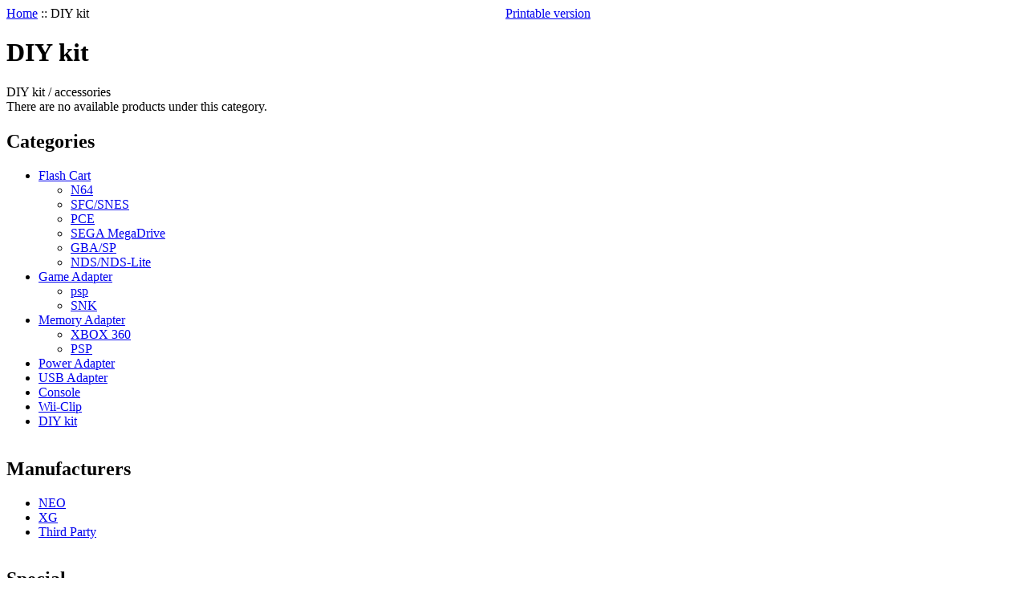

--- FILE ---
content_type: text/html
request_url: https://www.ic2005.com/shop/catalog/DIY-kit-orderby_0-p-1-c-19.html
body_size: 3389
content:
<?xml version="1.0" encoding="UTF-8"?>
<!DOCTYPE html PUBLIC "-//W3C//DTD XHTML 1.0 Transitional//EN" "http://www.w3.org/TR/xhtml1/DTD/xhtml1-transitional.dtd">
<html xmlns="http://www.w3.org/1999/xhtml">
<head>
  <title>IC2005 Smart Shop :: DIY kit</title>
  <meta http-equiv="Content-Type" content="text/html; charset=UTF-8" />
  <meta http-equiv="X-UA-Compatible" content="IE=Edge" />
  <meta http-equiv="Content-Script-Type" content="text/javascript" />
  <meta http-equiv="Content-Style-Type" content="text/css" />
  <meta http-equiv="Content-Language" content="en" />
  
  

                                                                           
                    

<link rel="shortcut icon" type="image/png" href="http://www.ic2005.com/shop/favicon.ico" />

  <link rel="canonical" href="http://www.ic2005.com/shop/home.php?cat=19" />




<link rel="stylesheet" type="text/css" href="http://www.ic2005.com/shop/var/cache/1.4aaeaed00ae4133e878d60f92d25c5c4.css" />
<script type="text/javascript" src="http://www.ic2005.com/shop/var/cache/1.12729021e1ed2cadd5b05f8cfb7f35b2.js"></script>

<script type="text/javascript">
<!--
function setNewLng()
{
    var d = new Date(new Date().getTime() + 31536000000);
    setCookie('store_language', 'en', '/shop', d, 'www.ic2005.com');
    if (!getCookie('RefererCookie') && document.referrer != '')
        setCookie('RefererCookie', document.referrer, '/shop', d, 'www.ic2005.com');
}

if (window.addEventListener)
    window.addEventListener('load', setNewLng, false);
else if (window.attachEvent)
    window.attachEvent('onload', setNewLng);
else
    setTimeout(setNewLng, 1000);
-->
</script>
</head>
<body class="fancycat-page-skin-icons fancycat-page-subskin-e ">
<div id="page-container">
  <div id="page-container2">
    <div id="content-container">
      <div id="content-container2">

        
        <div id="center">
  <div id="center-main">
    <!-- central space -->

    
              <table width="100%" cellpadding="0" cellspacing="0">
<tr>
  <td valign="top" align="left">
  <div id="location">
                        <a href="/shop/catalog/index.html" class="bread-crumb">Home</a>
                          <span>::</span>
                                <span class="bread-crumb last-bread-crumb">DIY kit</span>
                        </div>
  </td>
  <td class="printable-link-row">
    <div class="printable-bar">
    <a href="http://www.ic2005.com/shop/home.php?printable=Y&amp;cat=19&amp;page=1&amp;sl=en">Printable version</a>
  </div>

  </td>
</tr>
</table>

      
      
                    
      
      
                

      
      
      
      

  

<h1>DIY kit</h1>


      <div class="subcategory-descr">DIY kit / accessories</div>
  
  



  There are no available products under this category.





      
    
<!-- /central space -->

  </div><!-- /center -->
</div><!-- /center-main -->

<div id="left-bar">
  
<div class="menu-dialog menu-fancy-categories-list">
  <div class="title-bar ">
    <img class="icon ajax-minicart-icon" src="/shop/skin/common_files/images/spacer.gif" alt="" /><h2>Categories</h2>
  </div>
  <div class="content">
    

    
  
  <div id="catrootmenu" class="fancycat-icons-scheme fancycat-icons-e">
          <ul class="fancycat-icons-level-0">

        <li class="first" style="z-index: 1008;">
      <a href="/shop/catalog/Flash-Cart-orderby_0-p-1-c-1.html" class="icon-link sub-link">Flash Cart</a>

              <ul class="fancycat-icons-level-1">

        <li class="first" style="z-index: 1006;">
      <a href="/shop/catalog/N64-orderby_0-p-1-c-17.html" class="">N64</a>

          </li>

      <li class="highlight" style="z-index: 1005;">
      <a href="/shop/catalog/SFC-SNES-orderby_0-p-1-c-18.html" class="">SFC/SNES</a>

          </li>

      <li style="z-index: 1004;">
      <a href="/shop/catalog/PCE-orderby_0-p-1-c-2.html" class="">PCE</a>

          </li>

      <li class="highlight" style="z-index: 1003;">
      <a href="/shop/catalog/SEGA-MegaDrive-orderby_0-p-1-c-3.html" class="">SEGA MegaDrive</a>

          </li>

      <li style="z-index: 1002;">
      <a href="/shop/catalog/GBA-SP-orderby_0-p-1-c-4.html" class="">GBA/SP</a>

          </li>

      <li class="highlight last" style="z-index: 1001;">
      <a href="/shop/catalog/NDS-NDS-Lite-orderby_0-p-1-c-5.html" class="">NDS/NDS-Lite</a>

          </li>

  
</ul>

          </li>

      <li class="highlight" style="z-index: 1007;">
      <a href="/shop/catalog/Game-Adapter-orderby_0-p-1-c-6.html" class="icon-link sub-link">Game Adapter</a>

              <ul class="fancycat-icons-level-1">

        <li class="first" style="z-index: 1002;">
      <a href="/shop/catalog/psp-orderby_0-p-1-c-15.html" class="">psp</a>

          </li>

      <li class="highlight last" style="z-index: 1001;">
      <a href="/shop/catalog/SNK-orderby_0-p-1-c-11.html" class="">SNK</a>

          </li>

  
</ul>

          </li>

      <li style="z-index: 1006;">
      <a href="/shop/catalog/Memory-Adapter-orderby_0-p-1-c-7.html" class="icon-link sub-link">Memory Adapter</a>

              <ul class="fancycat-icons-level-1">

        <li class="first" style="z-index: 1002;">
      <a href="/shop/catalog/XBOX-360-orderby_0-p-1-c-8.html" class="">XBOX 360</a>

          </li>

      <li class="highlight last" style="z-index: 1001;">
      <a href="/shop/catalog/PSP-orderby_0-p-1-c-9.html" class="">PSP</a>

          </li>

  
</ul>

          </li>

      <li class="highlight" style="z-index: 1005;">
      <a href="/shop/catalog/Power-Adapter-orderby_0-p-1-c-10.html" class="icon-link">Power Adapter</a>

          </li>

      <li style="z-index: 1004;">
      <a href="/shop/catalog/USB-Adapter-orderby_0-p-1-c-12.html" class="icon-link">USB Adapter</a>

          </li>

      <li class="highlight" style="z-index: 1003;">
      <a href="/shop/catalog/Console-orderby_0-p-1-c-14.html" class="icon-link">Console</a>

          </li>

      <li style="z-index: 1002;">
      <a href="/shop/catalog/Wii-Clip-orderby_0-p-1-c-16.html" class="icon-link">Wii-Clip</a>

          </li>

      <li class="highlight last" style="z-index: 1001;">
      <a href="/shop/catalog/DIY-kit-orderby_0-p-1-c-19.html" class="icon-link empty-link">DIY kit</a>

          </li>

  
</ul>

            <div class="clearing"></div>
  </div>


  


  </div>
</div>





  



  
    <div class="menu-dialog menu-manufacturers">
  <div class="title-bar ">
    <img class="icon ajax-minicart-icon" src="/shop/skin/common_files/images/spacer.gif" alt="" /><h2>Manufacturers</h2>
  </div>
  <div class="content">
        <ul>

               <li><a href="/shop/catalog/NEO-orderby_0-p-1-mf-1.html">NEO</a></li>
               <li><a href="/shop/catalog/XG-orderby_0-p-1-mf-2.html">XG</a></li>
               <li><a href="/shop/catalog/Third-Party-orderby_0-p-1-mf-3.html">Third Party</a></li>
      
      
    </ul>
  
  </div>
</div>




  <a name="special"></a>
    <div class="menu-dialog menu-special">
  <div class="title-bar ">
    <img class="icon ajax-minicart-icon" src="/shop/skin/common_files/images/spacer.gif" alt="" /><h2>Special</h2>
  </div>
  <div class="content">
        <ul>
      <li>
    <a href="http://www.ic2005.com/shop/offers.php">Special offers</a>
  </li>

  
      <li>
  <a href="/shop/catalog/Sitemap.html">Sitemap</a>
</li>

  
      <li>
  <a href="/shop/catalog/Products-Map- -p-1.html">Products Map</a>
</li>
    </ul>
  
  </div>
</div>




<div class="menu-dialog menu-help">
  <div class="title-bar  link-title">
    <span class="title-link"><a href="/shop/help.php" class="title-link"><img src="/shop/skin/common_files/images/spacer.gif" alt=""  /></a></span><img class="icon ajax-minicart-icon" src="/shop/skin/common_files/images/spacer.gif" alt="" /><h2>Help</h2>
  </div>
  <div class="content">
    
  <ul>
    <li><a href="/shop/help.php?section=contactus&amp;mode=update">Contact us</a></li>
                  <li><a href="/shop/catalog/The-IC2005-FAQ-sp-1.html">The IC2005 FAQ</a></li>
            </ul>


  </div>
</div>




</div>

<div id="right-bar">
  
    

  <div class="menu-dialog menu-minicart">
  <div class="title-bar ">
    <img class="icon ajax-minicart-icon" src="/shop/skin/common_files/images/spacer.gif" alt="" /><h2>Your cart</h2>
  </div>
  <div class="content">
    
<div class="minicart">
  
    <div class="valign-middle empty">

      <strong>Cart is empty</strong>

    </div>

  
</div>


<div class="cart-checkout-links">
<hr class="minicart" />
</div>


<ul>
  
      <li><a href="/shop/cart.php?mode=wishlist">Cart list</a></li>

      
  
  
</ul>

  </div>
</div>



<div class="menu-dialog menu-auth">
  <div class="title-bar ">
    <img class="icon ajax-minicart-icon" src="/shop/skin/common_files/images/spacer.gif" alt="" /><h2>Authentication</h2>
  </div>
  <div class="content">
    
<div class="login-text item">

  
  <ul>
    <li><a href="https://www.ic2005.com/shop/login.php" title="Sign in"  id="href_Sign_in">Sign in</a>
</li>
    <li><a href="/shop/register.php" title="Register">Register</a></li>
    <li><a href="/shop/help.php?section=Password_Recovery" title="Forgot password?">Forgot password?</a></li>
  </ul>


</div>


  </div>
</div>



  

    
  

  <div class="menu-dialog menu-affiliate">
  <div class="title-bar ">
    <img class="icon ajax-minicart-icon" src="/shop/skin/common_files/images/spacer.gif" alt="" /><h2>Affiliates</h2>
  </div>
  <div class="content">
      <ul>
    <!-- begin cut here -->
    <li><a href="https://www.ic2005.com/shop/partner/register.php">Click here to register as an affiliate</a></li>
    <!-- end cut here -->
  </ul>

  </div>
</div>









</div>


      </div>
    </div>

    <div class="clearing">&nbsp;</div>

    <div id="header">
      <div class="line1">
  <div class="logo">
    <a href="/shop/catalog/index.html"><img src="/shop/skin/common_files/images/xlogo.gif" alt="IC2005 Smart Shop" /></a>
  </div>

    <div class="tabs">
    <ul>

              <li class="highlight first"><a href="http://www.ic2005.com/demo.htm">Affiliate Demo Page</a></li>
              <li><a href="http://www.neoflash.com/forum">Technical Support</a></li>
              <li class="highlight"><a href="/shop/help.php?section=contactus&amp;mode=update">Contact Us</a></li>
              <li><a href="/shop/catalog/The-IC2005-FAQ-sp-1.html">FAQ </a></li>
              <li class="highlight"><a href="https://www.ic2005.com/shop/orders.php">Order Status</a></li>
              <li><a href="/shop/cart.php">Shopping Cart</a></li>
              <li class="highlight last"><a href="/shop/catalog/index.html">Home</a></li>
      
    </ul>
  </div>


  <div class="phones">

  
  
</div>



</div>

<div class="line2">
  
    <div class="search">
  <div class="valign-middle">
    <form method="post" action="/shop/search.php" name="productsearchform"><input type="hidden" name="is_submit_from_html_page" value="Y" />

      <input type="hidden" name="simple_search" value="Y" />
      <input type="hidden" name="mode" value="search" />
      <input type="hidden" name="posted_data[by_title]" value="Y" />
      <input type="hidden" name="posted_data[by_descr]" value="Y" />
      <input type="hidden" name="posted_data[by_sku]" value="Y" />
      <input type="hidden" name="posted_data[search_in_subcategories]" value="Y" />
      <input type="hidden" name="posted_data[including]" value="all" />

      <span class="search">Search:</span><input type="text" name="posted_data[substring]" class="text" placeholder="Enter keyword..." />
  
    


  
    <input class="image-button" type="image" src="/shop/skin/common_files/images/spacer.gif" alt="" />

  
<a href="/shop/search.php" class="search" rel="nofollow">Advanced search</a>

    </form>

  </div>
</div>


    

  </div>

<noscript>
  <div class="noscript-warning">
    <div class="content">This site requires JavaScript to function properly.<br />Please enable JavaScript in your web browser.</div>
  </div>
</noscript>


    </div>

    <div id="footer">

              
      
      <div class="box">
  <div class="subbox">
        <div class="left">
  Powered by X-Cart php cart
</div>
    <div class="right">Copyright &copy; 2005-2015 IC2005 Smart Shop


</div>
  </div>
</div>


    </div>

    
  </div>
</div>





<script type="text/javascript" src="http://www.ic2005.com/shop/var/cache/2.8c3b61c7d1d91b5776473f83f047829d.js"></script>
</body>
</html>
